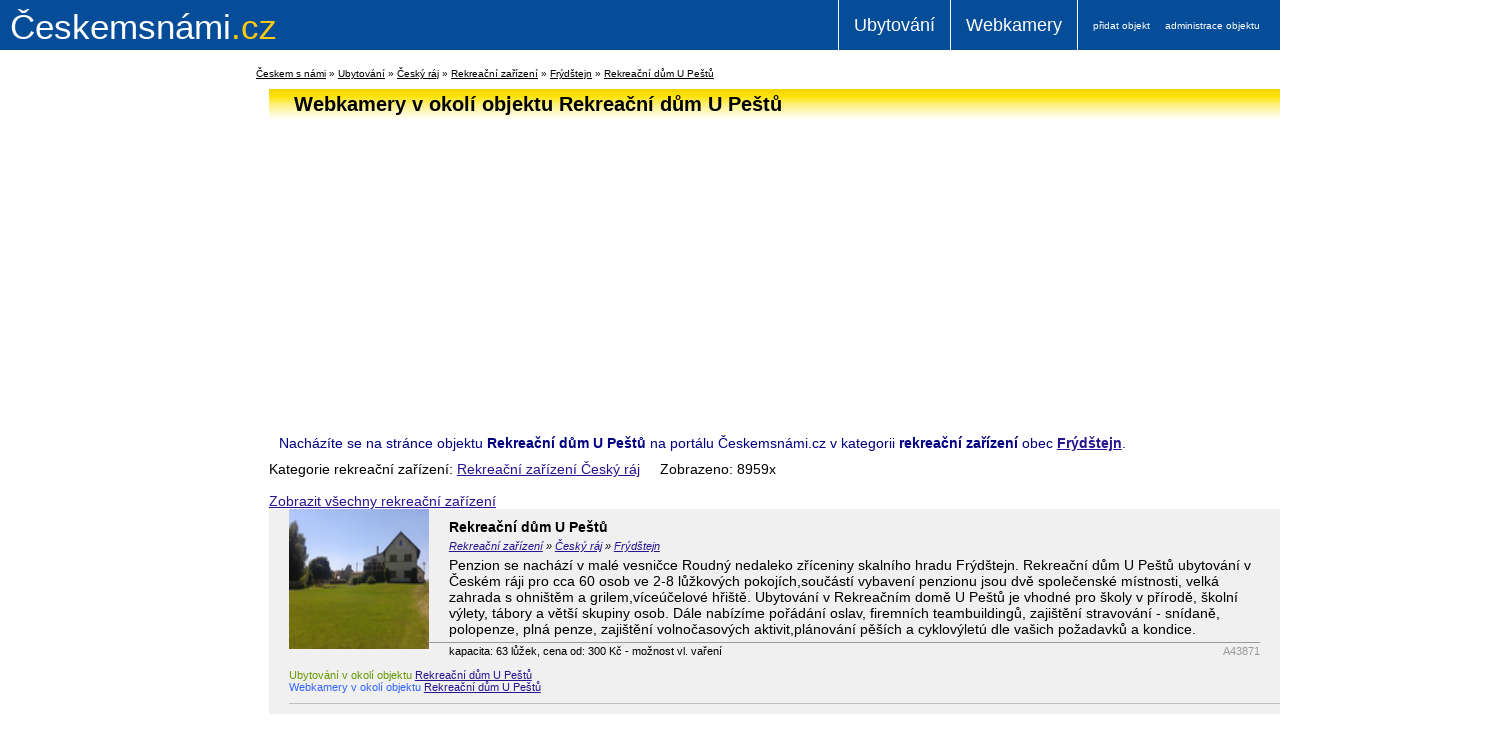

--- FILE ---
content_type: text/html; charset=windows-1250
request_url: https://www.ceskemsnami.cz/okoli.html?obj=43871&kat=9&dist=20
body_size: 4383
content:
<!DOCTYPE HTML PUBLIC "-//W3C//DTD HTML 4.01 Transitional//EN" "http://www.w3.org/TR/html4/loose.dtd">
<html><head>
<title>Webkamery v okolí objektu Rekreační dům U Peštů</title>
<meta name="viewport" content="width=device-width,initial-scale=1.0"/>	
<meta name="google-site-verification" content="0YPeIJUDGcK66bp-FifBcxewGOAMy0CHDLjP0yGwzZs" />
<link rel="shortcut icon" href="https://www.ceskemsnami.cz/favicon.ico">
<base href="https://www.ceskemsnami.cz/">
<meta http-equiv="Content-Type" content="text/html; charset=windows-1250">
<meta name="description" content="Webkamery v okolí 20 km od objektu Rekreační dům U Peštů v lokalitě Český ráj">
<meta name="keywords" content="Rekreační dům U Peštů">
<meta name="author" content="Českemsnámi.cz; mailto:info@ceskemsnami.cz">
<meta name="copyright" content="2011-2026 Českem s námi">
<meta http-equiv="content-language" content="cs">
<meta name="robots" content="all, follow">

<link href="css/main.css?v=9" rel="stylesheet" type="text/css" media="screen">
  
<link href="css/print.css" rel="stylesheet" type="text/css" media="print">
<script type="text/javascript" src="skripty/pluginy.js"></script>
<script type="text/javascript" src="skripty/pomocne.js?3"></script>
<script type="text/javascript">
var _server_addr = 'https://www.ceskemsnami.cz';
</script>
<script type="text/javascript">

  var _gaq = _gaq || [];
  _gaq.push(['_setAccount', 'UA-2282568-14']);
  _gaq.push(['_trackPageview']);

  (function() {
    var ga = document.createElement('script'); ga.type = 'text/javascript'; ga.async = true;
    ga.src = ('https:' == document.location.protocol ? 'https://ssl' : 'http://www') + '.google-analytics.com/ga.js';
    var s = document.getElementsByTagName('script')[0]; s.parentNode.insertBefore(ga, s);
  })();

</script>

</head>

<body>
<div id="strana">

<div class="hlavicka">
  <a href="https://www.ceskemsnami.cz" class="logo"><strong>Českemsnámi</strong>.cz</a>
  <div class="submenu">
    <a href='http://www.ceskemsnami.cz/vlozit-objekt.html' rel='nofollow'>přidat objekt</a><a href='http://www.ceskemsnami.cz/editace-objektu.html' rel='nofollow'>administrace objektu</a>  </div>
  <div class="menu main">
    <a href='ubytovani/' title='Českem s námi - Ubytování' class='menu1'>Ubytování</a>
<a href='webkamery/' title='Českem s námi - Webkamery' class='menu9'>Webkamery</a>
  </div>
  
  <div class="clear"></div>    
</div>
<div class="drobeckova-navigace">
  <a href='https://www.ceskemsnami.cz' title='Českem s námi'>Českem s námi</a> &raquo; <a href='https://www.ceskemsnami.cz/ubytovani/' title='Ubytování'>Ubytování</a> &raquo; <a href='https://www.ceskemsnami.cz/ubytovani/ceskyraj/' title='Ubytování - Český ráj'>Český ráj</a> &raquo; <a href='https://www.ceskemsnami.cz/rekreacni-zarizeni/ceskyraj/' title='Ubytování - Český ráj - Rekreační zařízení'>Rekreační zařízení</a> &raquo; <a href='https://www.ceskemsnami.cz/rekreacni-zarizeni/ceskyraj/frydstejn-okres-jablonec-nad-nisou/' title='Ubytování - Český ráj - Rekreační zařízení - Frýdštejn'>Frýdštejn</a> &raquo; <a href='https://www.ceskemsnami.cz/rekreacni-zarizeni/ceskyraj/frydstejn-okres-jablonec-nad-nisou/rekreacni-dum-u-pestu1.html' title='Ubytování - Český ráj - Rekreační zařízení - Frýdštejn - Rekreační dům U Peštů'>Rekreační dům U Peštů</a></div>
 <div id="levy">
<div class="fixedRight"><div class="reklama-vpravo"><script async src="https://pagead2.googlesyndication.com/pagead/js/adsbygoogle.js"></script>
<!-- Ceskemsnami - vlevo -->
<ins class="adsbygoogle"
     style="display:block"
     data-ad-client="ca-pub-8505745943462478"
     data-ad-slot="5635736457"
     data-ad-format="auto"
     data-full-width-responsive="true"></ins>
<script>
     (adsbygoogle = window.adsbygoogle || []).push({});
</script></div></div></div>
<div id="obsah">
<div id="obsah-vnitrek">
<h1 class='h1'>Webkamery v okolí objektu Rekreační dům U Peštů</h1>
<div class='reklama-line'>
<script async src="https://pagead2.googlesyndication.com/pagead/js/adsbygoogle.js?client=ca-pub-8505745943462478"
     crossorigin="anonymous"></script>
<!-- Ceskemsnami - Kamera Detail -->
<ins class="adsbygoogle"
     style="display:block"
     data-ad-client="ca-pub-8505745943462478"
     data-ad-slot="8589760791"
     data-ad-format="auto"
     data-full-width-responsive="true"></ins>
<script>
     (adsbygoogle = window.adsbygoogle || []).push({});
</script></div><p class='modra'>Nacházíte se na stránce objektu <strong>Rekreační dům U Peštů</strong> na portálu Českemsnámi.cz v kategorii <strong>rekreační zařízení</strong> obec <strong><a href='rekreacni-zarizeni/ceskyraj/frydstejn-okres-jablonec-nad-nisou/' title='Frýdštejn'>Frýdštejn</a></strong>.</p>Kategorie rekreační zařízení: <a href='rekreacni-zarizeni/ceskyraj/' title='Rekreační zařízení Český ráj'>Rekreační zařízení Český ráj</a> &nbsp;&nbsp;&nbsp; Zobrazeno: 8959x<br><br><a href='rekreacni-zarizeni/' title='Zobrazit všechny rekreační zařízení'>Zobrazit všechny rekreační zařízení</a><div class='zvyrazni-objekt'>
<a href='rekreacni-zarizeni/ceskyraj/frydstejn-okres-jablonec-nad-nisou/rekreacni-dum-u-pestu1.html' title='Rekreační dům U Peštů, Rekreační zařízení v obci Frýdštejn - Český ráj'><img src='foto/ubytovani/43/43871_0_rekreacni-dum-u-pestu_n.jpg' alt='Rekreační dům U Peštů' border='0' class='obrazek_vlevo' height='140' width='140'></a>
<div class='nahled'><h3><a href="rekreacni-zarizeni/ceskyraj/frydstejn-okres-jablonec-nad-nisou/rekreacni-dum-u-pestu1.html">Rekreační dům U Peštů</a></h3>
<em><a href='rekreacni-zarizeni/' title='ubytování - Rekreační zařízení'>Rekreační zařízení</a>  &raquo; <a href='rekreacni-zarizeni/ceskyraj/' title='ubytování - Český ráj'>Český ráj</a>  &raquo; <a href='rekreacni-zarizeni/ceskyraj/frydstejn-okres-jablonec-nad-nisou/' title='ubytování - Frýdštejn'>Frýdštejn</a></em>
Penzion se nachází v malé vesničce Roudný nedaleko zříceniny skalního hradu Frýdštejn.
Rekreační dům U Peštů ubytování v Českém ráji pro cca 60 osob ve 2-8 lůžkových pokojích,součástí vybavení penzionu jsou dvě společenské místnosti,
velká zahrada s ohništěm a grilem,víceúčelové hřiště.
Ubytování v Rekreačním domě U Peštů je vhodné pro školy v přírodě, školní výlety, tábory a větší skupiny osob.
Dále nabízíme pořádání oslav, firemních teambuildingů, zajištění stravování - snídaně, polopenze, plná penze, zajištění volnočasových aktivit,plánování pěších a cyklovýletú dle vašich požadavků a kondice.<div><span class='idecko'>A43871</span>
kapacita: 63 lůžek, cena od: 300 Kč - možnost vl. vaření</div></div>
<hr class='cistic'>
<span class='barva2'>Ubytování v okolí objektu <a href='okoli.html?obj=43871&amp;kat=1&amp;dist=20' title='Rekreační dům U Peštů'>Rekreační dům U Peštů</a></span>
<span class='barva1'>Webkamery v okolí objektu <a href='okoli.html?obj=43871&amp;kat=9&amp;dist=20' title='Rekreační dům U Peštů'>Rekreační dům U Peštů</a></span>
<div class='cara'>&nbsp;</div>
</div>
<h2 class='h9'>Webkamery v okolí 20 km od objektu Rekreační dům U Peštů:</h2>
<div class="zaznam"><div class='relativni'><span class='vzdal'>vzdálenost <strong>3 km</strong></span><a href='webkamery/ceskyraj/mala-skala-okres-jablonec-nad-nisou/web-kamera-mala-skala.html' title='webkamera Web kamera Malá Skála'><img src='preview.php?id=41886' alt='Web kamera Malá Skála' border='0' class='obrazek' width='150'></a><div class='nahled'><h3><a href="webkamery/ceskyraj/mala-skala-okres-jablonec-nad-nisou/web-kamera-mala-skala.html">Web kamera Malá Skála</a></h3>
<em><a href='webkamery/' title='Webkamery - Webkamery'>Webkamery</a>  &raquo; <a href='webkamery/ceskyraj/' title='Webkamery - Český ráj'>Český ráj</a>  &raquo; <a href='webkamery/ceskyraj/mala-skala-okres-jablonec-nad-nisou/' title='Webkamery - Malá Skála'>Malá Skála</a></em>
Koukněte na aktuální dopravu na Malé Skále webkamerou ONLINE. Pohled webové kamery na křižovatku u mlýna. Odbočka Malá Skála - Frydštejn.<div><span class='idecko'>A41886</span>
Webkamery / Webkamery / Český ráj</div></div>
<hr class='cistic'>
<span class='barva1'>Webkamery v okolí objektu <a href='okoli.html?obj=41886&amp;kat=9&amp;dist=20' title='Web kamera Malá Skála'>Web kamera Malá Skála</a></span>
<span class='barva2'>Ubytování v okolí objektu <a href='okoli.html?obj=41886&amp;kat=1&amp;dist=20' title='Web kamera Malá Skála'>Web kamera Malá Skála</a></span>
<div class='cara'>&nbsp;</div>
</div></div><div class="zaznam"><div class='relativni'><span class='vzdal'>vzdálenost <strong>3 km</strong></span><a href='webkamery/ceskyraj/mala-skala-okres-jablonec-nad-nisou/web-kamera-mala-skala-s-pantheonem.html' title='webkamera Web kamera Malá Skála s Pantheonem'><img src='preview.php?id=41884' alt='Web kamera Malá Skála s Pantheonem' border='0' class='obrazek' width='150'></a><div class='nahled'><h3><a href="webkamery/ceskyraj/mala-skala-okres-jablonec-nad-nisou/web-kamera-mala-skala-s-pantheonem.html">Web kamera Malá Skála s Pantheonem</a></h3>
<em><a href='webkamery/' title='Webkamery - Webkamery'>Webkamery</a>  &raquo; <a href='webkamery/ceskyraj/' title='Webkamery - Český ráj'>Český ráj</a>  &raquo; <a href='webkamery/ceskyraj/mala-skala-okres-jablonec-nad-nisou/' title='Webkamery - Malá Skála'>Malá Skála</a></em>
Koukněte na aktuální dění a stav počasí na Malé Skále webkamerou ONLINE. Kamera Planet ICA-300 je umístěna na Malé Skále, ve Vranovém I, na komíně dom ...<div><span class='idecko'>A41884</span>
Webkamery / Webkamery / Český ráj</div></div>
<hr class='cistic'>
<span class='barva1'>Webkamery v okolí objektu <a href='okoli.html?obj=41884&amp;kat=9&amp;dist=20' title='Web kamera Malá Skála s Pantheonem'>Web kamera Malá Skála s Pantheonem</a></span>
<span class='barva2'>Ubytování v okolí objektu <a href='okoli.html?obj=41884&amp;kat=1&amp;dist=20' title='Web kamera Malá Skála s Pantheonem'>Web kamera Malá Skála s Pantheonem</a></span>
<div class='cara'>&nbsp;</div>
</div></div><div class="zaznam"><div class='relativni'><span class='vzdal'>vzdálenost <strong>4 km</strong></span><a href='webkamery/ceskyraj/lisny-okres-jablonec-nad-nisou/web-kamera-lisny.html' title='webkamera Web kamera Líšný'><img src='preview.php?id=20339' alt='Web kamera Líšný' border='0' class='obrazek' width='150'></a><div class='nahled'><h3><a href="webkamery/ceskyraj/lisny-okres-jablonec-nad-nisou/web-kamera-lisny.html">Web kamera Líšný</a></h3>
<em><a href='webkamery/' title='Webkamery - Webkamery'>Webkamery</a>  &raquo; <a href='webkamery/ceskyraj/' title='Webkamery - Český ráj'>Český ráj</a>  &raquo; <a href='webkamery/ceskyraj/lisny-okres-jablonec-nad-nisou/' title='Webkamery - Líšný'>Líšný</a></em>
Koukněte webkamerou online na aktuální stav počasí v obci Líšný. Webkamera v Líšném (nedaleko Železného Brodu) <div><span class='idecko'>A20339</span>
Webkamery / Webkamery / Český ráj</div></div>
<hr class='cistic'>
<span class='barva1'>Webkamery v okolí objektu <a href='okoli.html?obj=20339&amp;kat=9&amp;dist=20' title='Web kamera Líšný'>Web kamera Líšný</a></span>
<span class='barva2'>Ubytování v okolí objektu <a href='okoli.html?obj=20339&amp;kat=1&amp;dist=20' title='Web kamera Líšný'>Web kamera Líšný</a></span>
<div class='cara'>&nbsp;</div>
</div></div><div class="zaznam"><div class='relativni'><span class='vzdal'>vzdálenost <strong>5 km</strong></span><a href='webkamery/ceskyraj/turnov-okres-semily/web-kamera-turnov-sjezdovka-struhy.html' title='webkamera Web kamera Turnov - sjezdovka Struhy'><img src='preview.php?id=41949' alt='Web kamera Turnov - sjezdovka Struhy' border='0' class='obrazek' width='150'></a><div class='nahled'><h3><a href="webkamery/ceskyraj/turnov-okres-semily/web-kamera-turnov-sjezdovka-struhy.html">Web kamera Turnov - sjezdovka Struhy</a></h3>
<em><a href='webkamery/' title='Webkamery - Webkamery'>Webkamery</a>  &raquo; <a href='webkamery/ceskyraj/' title='Webkamery - Český ráj'>Český ráj</a>  &raquo; <a href='webkamery/ceskyraj/turnov-okres-semily/' title='Webkamery - Turnov'>Turnov</a></em>
Koukněte webkamerou online na aktuální stav počasí v Turnově a v okolí. Pohled kamery na sjezdovku Struhy hned za Turnovem.<div><span class='idecko'>A41949</span>
Webkamery / Webkamery / Český ráj</div></div>
<hr class='cistic'>
<span class='barva1'>Webkamery v okolí objektu <a href='okoli.html?obj=41949&amp;kat=9&amp;dist=20' title='Web kamera Turnov - sjezdovka Struhy'>Web kamera Turnov - sjezdovka Struhy</a></span>
<span class='barva2'>Ubytování v okolí objektu <a href='okoli.html?obj=41949&amp;kat=1&amp;dist=20' title='Web kamera Turnov - sjezdovka Struhy'>Web kamera Turnov - sjezdovka Struhy</a></span>
<div class='cara'>&nbsp;</div>
</div></div><div class="zaznam"><div class='relativni'><span class='vzdal'>vzdálenost <strong>5 km</strong></span><a href='webkamery/ceskyraj/turnov-okres-semily/web-kamera-turnov-namesti.html' title='webkamera Web kamera Turnov - náměstí'><img src='preview.php?id=44239' alt='Web kamera Turnov - náměstí' border='0' class='obrazek' width='150'></a><div class='nahled'><h3><a href="webkamery/ceskyraj/turnov-okres-semily/web-kamera-turnov-namesti.html">Web kamera Turnov - náměstí</a></h3>
<em><a href='webkamery/' title='Webkamery - Webkamery'>Webkamery</a>  &raquo; <a href='webkamery/ceskyraj/' title='Webkamery - Český ráj'>Český ráj</a>  &raquo; <a href='webkamery/ceskyraj/turnov-okres-semily/' title='Webkamery - Turnov'>Turnov</a></em>
Koukněte na Turnov webkamerou ONLINE. Online přenos z webové kamery je uskutečněn prostřednictvím kanálu YouTube - Turnov náměstí Českého ráje.<div><span class='idecko'>A44239</span>
Webkamery / Webkamery / Český ráj</div></div>
<hr class='cistic'>
<span class='barva1'>Webkamery v okolí objektu <a href='okoli.html?obj=44239&amp;kat=9&amp;dist=20' title='Web kamera Turnov - náměstí'>Web kamera Turnov - náměstí</a></span>
<span class='barva2'>Ubytování v okolí objektu <a href='okoli.html?obj=44239&amp;kat=1&amp;dist=20' title='Web kamera Turnov - náměstí'>Web kamera Turnov - náměstí</a></span>
<div class='cara'>&nbsp;</div>
</div></div><div class="zaznam"><div class='relativni'><span class='vzdal'>vzdálenost <strong>6 km</strong></span><a href='webkamery/ceskyraj/mirova-pod-kozakovem-okres-semily/web-kamera-mirova-pod-kozakovem-lyzarsky-vlek.html' title='webkamera Web kamera Mírová pod Kozákovem - lyžařský vlek'><img src='preview.php?id=41935' alt='Web kamera Mírová pod Kozákovem - lyžařský vlek' border='0' class='obrazek' width='150'></a><div class='nahled'><h3><a href="webkamery/ceskyraj/mirova-pod-kozakovem-okres-semily/web-kamera-mirova-pod-kozakovem-lyzarsky-vlek.html">Web kamera Mírová pod Kozákovem - lyžařský vlek</a></h3>
<em><a href='webkamery/' title='Webkamery - Webkamery'>Webkamery</a>  &raquo; <a href='webkamery/ceskyraj/' title='Webkamery - Český ráj'>Český ráj</a>  &raquo; <a href='webkamery/ceskyraj/mirova-pod-kozakovem-okres-semily/' title='Webkamery - Mírová pod Kozákovem'>Mírová pod Kozákovem</a></em>
Mírová pod Kozákovem, Loktuše, lyžařský vlek<div><span class='idecko'>A41935</span>
Webkamery / Webkamery / Český ráj</div></div>
<hr class='cistic'>
<span class='barva1'>Webkamery v okolí objektu <a href='okoli.html?obj=41935&amp;kat=9&amp;dist=20' title='Web kamera Mírová pod Kozákovem - lyžařský vlek'>Web kamera Mírová pod Kozákovem - lyžařský vlek</a></span>
<span class='barva2'>Ubytování v okolí objektu <a href='okoli.html?obj=41935&amp;kat=1&amp;dist=20' title='Web kamera Mírová pod Kozákovem - lyžařský vlek'>Web kamera Mírová pod Kozákovem - lyžařský vlek</a></span>
<div class='cara'>&nbsp;</div>
</div></div><div align='right'><a href='/okoli.html?obj=43871&kat=9&dist=20&zbytek=1'>Další ...</a></div>
<p class='modra' align='center'>Katalog českemsnámi.cz je v kategorii <strong>Webkamery</strong> v turistické oblasti <strong>Český ráj</strong> průběžně doplňován o nové web kamery. Chcete-li přidat <strong>web kameru</strong> do katalogu webkamer, můžete tak učinit na stránce "přidat objekt". V turistickém regionu Český ráj se nabídka web kamer nachází v následujících obcích: <a href='http://www.ceskemsnami.cz/webkamery/ceskyraj/lisny-okres-jablonec-nad-nisou/' title='Kamery Líšný'>Líšný</a>, <a href='http://www.ceskemsnami.cz/webkamery/ceskyraj/mala-skala-okres-jablonec-nad-nisou/' title='Kamery Malá Skála'>Malá Skála</a>, <a href='http://www.ceskemsnami.cz/webkamery/ceskyraj/zelezny-brod-okres-jablonec-nad-nisou/' title='Kamery Železný Brod'>Železný Brod</a>, <a href='http://www.ceskemsnami.cz/webkamery/ceskyraj/jicin-okres-jicin/' title='Kamery Jičín'>Jičín</a>, <a href='http://www.ceskemsnami.cz/webkamery/ceskyraj/zeleznice-okres-jicin/' title='Kamery Železnice'>Železnice</a>, <a href='http://www.ceskemsnami.cz/webkamery/ceskyraj/cesky-dub-okres-liberec/' title='Kamery Český Dub'>Český Dub</a>, <a href='http://www.ceskemsnami.cz/webkamery/ceskyraj/mnichovo-hradiste-okres-mlada-boleslav/' title='Kamery Mnichovo Hradiště'>Mnichovo Hradiště</a>, <a href='http://www.ceskemsnami.cz/webkamery/ceskyraj/kostalov-okres-semily/' title='Kamery Košťálov'>Košťálov</a>, <a href='http://www.ceskemsnami.cz/webkamery/ceskyraj/mirova-pod-kozakovem-okres-semily/' title='Kamery Mírová pod Kozákovem'>Mírová pod Kozákovem</a>, <a href='http://www.ceskemsnami.cz/webkamery/ceskyraj/semily-okres-semily/' title='Kamery Semily'>Semily</a>, <a href='http://www.ceskemsnami.cz/webkamery/ceskyraj/turnov-okres-semily/' title='Kamery Turnov'>Turnov</a><br><br>Nacházíte se na stránce okolí objektu "<strong>Rekreační dům U Peštů</strong>" na portálu <a href='http://www.ceskemsnami.cz' title='Katalog Českemsnámi.cz'>www.ceskemsnami.cz</a> v kategorii <strong>Web kamery</strong> obec <strong>Frýdštejn</strong>.</p>
<div id='paticka'>
<br></div>
<br>

 </div>
</div>
</div>	<!-- KONEC OBSAH -->



</div>	<!-- KONEC STRANA -->

<div id="pata">
	<div align="center"><br></div>
<div align="center"><a href="https://www.ceskemsnami.cz/provozovatel.html">Provozovatel serveru</a> / <a href="https://www.ceskemsnami.cz/obchodni-podminky.html">Podmínky</a> /  <a href="http://www.ceskemsnami.cz/obchodni-podminky.html"><span class="modra"></span></a><a href="https://www.ceskemsnami.cz/sitemap.html">Mapa stránek</a></div>
<p align="center"><strong>© 2011-2020 Českemsnámi.cz <br></strong></p>	<div id="statistika">
	Ubytovací zařízení: celkem 2697 / Webkamery: celkem 946    </div>

	<div id="doporucujeme">
		<strong>Doporučujeme: </strong>
		<p><a href="https://www.vitrazezgaraze.cz" title="Sponky do vlasů - tiffany šperk">Spony do vlasů</a> , <a href="https://www.lesnisklo.cz" title="Historické lesní sklo">Lesni zelené sklo</a> , <a href="https://www.oknodosveta.cz/evropa/chorvatsko" title="Webkamery z Chorvatska - pláže, dálnice, města">Webkamery z Chorvatska</a> , <a href="https://www.vitrazezgaraze.cz/andilci" title="Tiffany andělé">Tiffany anděl</a> , <a href="https://www.youtube.com/watch?v=hnATfax1U3Y" title="Oficiální videa kapely Ornamnet">Kapela Ornament</a><a href="https://www.vitrazezgaraze.cz/andilci" title="Tiffany andělé"> </a>,<a href="https://www.vitrazezgaraze.cz/andilci" title="Tiffany andělé"> </a><a href="https://www.oknodosveta.cz/evropa/ceska-republika/praha" title="Webkamery Praha">Webkamery Praha</a></p>
<br><strong></strong>	</div>
</div>

</body>
</html>



--- FILE ---
content_type: text/html; charset=utf-8
request_url: https://www.google.com/recaptcha/api2/aframe
body_size: 261
content:
<!DOCTYPE HTML><html><head><meta http-equiv="content-type" content="text/html; charset=UTF-8"></head><body><script nonce="VrFz0LXeBXj_qhCM_6QxVw">/** Anti-fraud and anti-abuse applications only. See google.com/recaptcha */ try{var clients={'sodar':'https://pagead2.googlesyndication.com/pagead/sodar?'};window.addEventListener("message",function(a){try{if(a.source===window.parent){var b=JSON.parse(a.data);var c=clients[b['id']];if(c){var d=document.createElement('img');d.src=c+b['params']+'&rc='+(localStorage.getItem("rc::a")?sessionStorage.getItem("rc::b"):"");window.document.body.appendChild(d);sessionStorage.setItem("rc::e",parseInt(sessionStorage.getItem("rc::e")||0)+1);localStorage.setItem("rc::h",'1769480132690');}}}catch(b){}});window.parent.postMessage("_grecaptcha_ready", "*");}catch(b){}</script></body></html>